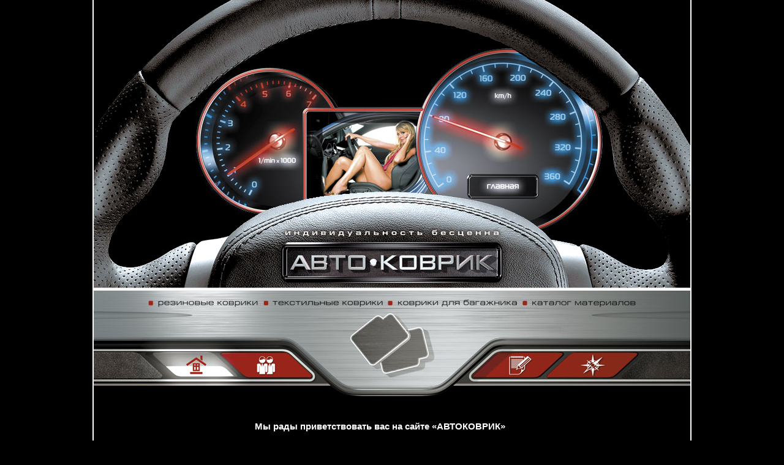

--- FILE ---
content_type: text/html
request_url: https://avtokovriks.ru/avtohimiya/ekologicheskaya-avtohimiya.html
body_size: 18216
content:
<!DOCTYPE HTML><html><head>
<title>Экологическая автохимия. профессиональная автохимия для автомоек Profi Clean</title>
<meta name="description" content="Автохимия Моющие средства для автопредприятий, автомоек и автосервисов   Общая санитарная гигиена персонала Устранитель запахов Мойка санузлов Моющие средства специального назначения Средства для стирки   МОЮЩИЕ СРЕДСТВА......" />
<meta http-equiv='Content-Type' content='text/html; charset=utf-8'/>

<script type="9201fecd3b0b2cfd5623513d-text/javascript" language=Javascript" src="../js/adaptive.js"></script>
<script type="9201fecd3b0b2cfd5623513d-text/javascript" language=Javascript" src="../js/gallery.js"></script>
<script type="9201fecd3b0b2cfd5623513d-text/javascript" language=Javascript" src="../js/jquery-1.6.1.min.js"></script>
<script type="9201fecd3b0b2cfd5623513d-text/javascript" language=Javascript" src="../js/jquery.lightbox.js"></script>
<script type="9201fecd3b0b2cfd5623513d-text/javascript" language=Javascript" src="../js/autoload.js"></script>
<script type="9201fecd3b0b2cfd5623513d-text/javascript" language=Javascript" src="../js/tooltip.js"></script>

<link type="text/css" href="../css/reset.css" rel="stylesheet"/>
<link type="text/css" href="../css/main.css" rel="stylesheet"/>
<link type="text/css" href="../css/lightbox.css" rel="stylesheet"/>

			      
<!--[if IE]>
<style type="text/css"> 
.mainblock { zoom: 1;}
</style>
<![endif]-->

<script language=Javascript type="9201fecd3b0b2cfd5623513d-text/javascript">
	var imgToPreload = ["tabNavLeft_btn_search_pressed.jpg","tabNavTop_btn_bagag_pressed.jpg","tabNavTop_btn_cat_mat_pressed.jpg","tabNavTop_btn_group_left_about.jpg","tabNavTop_btn_group_left_index.jpg","tabNavTop_btn_group_right_catalog.jpg","tabNavTop_btn_group_right_contacts.jpg","tabNavTop_btn_resin_pressed.jpg","tabNavTop_btn_textile_pressed.jpg","tabTop_bg_state0.jpg","tabTop_bg_state1.jpg","tabTop_bg_state2.jpg","tabTop_bg_state3.jpg","tabTop_bg_state4.jpg","tabTop_ind_about.jpg","tabTop_ind_articles.jpg","tabTop_ind_bagag.jpg","tabTop_ind_blank.jpg","tabTop_ind_cat_mat.jpg","tabTop_ind_catalog.jpg","tabTop_ind_comments.jpg","tabTop_ind_contacts.jpg","tabTop_ind_index.jpg","tabTop_ind_news.jpg","tabTop_ind_online.jpg","tabTop_ind_resin.jpg","tabTop_ind_textile.jpg","tabNavLeft_btn_articles_pressed.jpg","tabNavLeft_btn_comments_pressed.jpg","tabNavLeft_btn_contacts_pressed.jpg","tabNavLeft_btn_news_pressed.jpg","tabNavLeft_btn_online_pressed.jpg"];	
</script>

</head>
<script src="/cdn-cgi/scripts/7d0fa10a/cloudflare-static/rocket-loader.min.js" data-cf-settings="9201fecd3b0b2cfd5623513d-|49"></script><body  bgcolor="#000000" onload='preloadImgs(imgToPreload);'>
	
<script language=Javascript" type="9201fecd3b0b2cfd5623513d-text/javascript">
	var htmloaded=1;
</script>

<div id="wrapper">
	<div id="container">
		<div id="tabTop">
			<div id="tabTop_fg"></div>
			<!--[if IE]><div id="tabTop_bg_ie"  class="state1"></div><![endif]-->
			<div id="tabTop_bg"  class="state1">
				<div id="tabTop_bg_ind"  class="index"></div>				
			</div>
		</div>
		<div id="spacerWhite"></div>
		<div id="tabNavTop">
			<a id="menu_top_btn_resin" href="../catalog.php?action=showCategory&cat_id=4" title="Резиновые коврики" onmouseover="if (!window.__cfRLUnblockHandlers) return false; changeInd.change('state1','resin');" onmouseout="if (!window.__cfRLUnblockHandlers) return false; changeInd.release();" data-cf-modified-9201fecd3b0b2cfd5623513d-=""></a>
			<a id="menu_top_btn_textile" href="../catalog.php?action=showCategory&cat_id=5" title="Текстильные коврики" onmouseover="if (!window.__cfRLUnblockHandlers) return false; changeInd.change('state2','textile');" onmouseout="if (!window.__cfRLUnblockHandlers) return false; changeInd.release();" data-cf-modified-9201fecd3b0b2cfd5623513d-=""></a>
			<a id="menu_top_btn_bagag" href="../catalog.php?action=showCategory&cat_id=bag" title="Коврики для багажника" onmouseover="if (!window.__cfRLUnblockHandlers) return false; changeInd.change('state3','bagag');" onmouseout="if (!window.__cfRLUnblockHandlers) return false; changeInd.release();" data-cf-modified-9201fecd3b0b2cfd5623513d-=""></a>                        
			<a id="menu_top_btn_cat_mat" href="../catalog_mat.php" title="Каталог материалов" onmouseover="if (!window.__cfRLUnblockHandlers) return false; changeInd.change('state4','cat_mat');" onmouseout="if (!window.__cfRLUnblockHandlers) return false; changeInd.release();" data-cf-modified-9201fecd3b0b2cfd5623513d-=""></a>

			<div id="menu_top_btn_group_left"  class="top_index">
				<img src="../images/spacer.gif" width="322" height="85" alt="" usemap="#tabTop_mapLeft">
			</div>
			<div id="menu_top_btn_group_right" >
				<img src="../images/spacer.gif" width="322" height="85" alt="" usemap="#tabTop_mapRight">
			</div>
		</div>
		<div id="tabTitle"><p>Мы рады приветствовать вас на сайте «АВТОКОВРИК»</p></div>
		<div id="tabMiddle">			
			<div id="tabLeft">
	<div id="tabNavLeft_group1">
		<a id="menu_left_btn_articles" href="../articles.php" title="Статьи" onmouseover="if (!window.__cfRLUnblockHandlers) return false; changeInd.change('state0','articles');" onmouseout="if (!window.__cfRLUnblockHandlers) return false; changeInd.release();" data-cf-modified-9201fecd3b0b2cfd5623513d-=""></a>
		<a id="menu_left_btn_comments" href="../comments.php" title="Отзывы" onmouseover="if (!window.__cfRLUnblockHandlers) return false; changeInd.change('state0','comments');" onmouseout="if (!window.__cfRLUnblockHandlers) return false; changeInd.release();" data-cf-modified-9201fecd3b0b2cfd5623513d-=""></a>
		<a id="menu_left_btn_news" href="../news.php" title="Новости" onmouseover="if (!window.__cfRLUnblockHandlers) return false; changeInd.change('state0','news');" onmouseout="if (!window.__cfRLUnblockHandlers) return false; changeInd.release();" data-cf-modified-9201fecd3b0b2cfd5623513d-=""></a>
	</div>
	<div id="frmSearch">
		<form action="../catalog.php" method="GET" name="searchForm" id="searchForm">
	<table>
	<tr><td>	
		<select id="selBrand" name="brand_id" onchange="if (!window.__cfRLUnblockHandlers) return false; brandChanged();" data-cf-modified-9201fecd3b0b2cfd5623513d-="">
			<option selected="selected" value=''>МАРКА</option>
			<option value=1>ACURA</option>
			<option value=2>ALFA ROMEO</option>
			<option value=3>AUDI</option>
			<option value=4>BMW</option>
			<option value=5>BYD</option>
			<option value=6>CADILLAC</option>
			<option value=7>CHERY</option>
			<option value=9>CHEVROLET</option>
			<option value=10>CHRYSLER</option>
			<option value=11>CITROEN</option>
			<option value=12>DAEWOO</option>
			<option value=13>DODGE</option>
			<option value=14>FIAT</option>
			<option value=15>FORD</option>
			<option value=55>GM</option>
			<option value=16>GREAT WALL</option>
			<option value=17>HONDA</option>
			<option value=18>HYUNDAI</option>
			<option value=19>IKCO</option>
			<option value=20>INFINITI</option>
			<option value=21>JAGUAR</option>
			<option value=22>JEEP</option>
			<option value=23>KIA</option>
			<option value=24>LAND ROVER</option>
			<option value=25>LEXUS</option>
			<option value=26>LINCOLN</option>
			<option value=27>MAYBACH </option>
			<option value=28>MAZDA</option>
			<option value=29>MERCEDES-BENZ</option>
			<option value=30>MINI</option>
			<option value=31>MITSUBISHI</option>
			<option value=32>NISSAN</option>
			<option value=33>OPEL</option>
			<option value=34>PEUGEOT</option>
			<option value=35>PONTIAC</option>
			<option value=36>PORSCHE</option>
			<option value=37>RENAULT</option>
			<option value=38>ROVER</option>
			<option value=39>SAAB</option>
			<option value=40>SEAT</option>
			<option value=41>SKODA</option>
			<option value=42>SSANG YONG</option>
			<option value=43>SUBARU</option>
			<option value=44>SUZUKI</option>
			<option value=56>TAGAZ</option>
			<option value=45>TIANYE</option>
			<option value=46>TOYOTA</option>
			<option value=47>VOLKSWAGEN</option>
			<option value=48>VOLVO</option>
			<option value=49>ВАЗ</option>
			<option value=50>ГАЗ</option>
			<option value=51>ЗАЗ</option>
			<option value=52>МОСКВИЧ</option>
			<option value=53>ТАГАЗ</option>
			<option value=54>УАЗ</option>
		</select>
	</td></tr>
	<tr><td>
		<select id="selModel" name="model_id" disabled="disabled">
			<option selected="selected" value=''>МОДЕЛЬ</option>
		</select>
	</td></tr>
	<tr><td>
		<select id="selType" name="cat_id" disabled="disabled">
			<option selected="selected" value=''>ТИП КОВРИКА</option>
			<option value=1>Коврики резиновые в багажник</option>
			<option value=4>Резиновые коврики &laquo;Сетка&raquo;</option>
			<option value=3>Резиновые коврики для отечественных автомобилей</option>
			<option value=2>Резиновые коврики с бортиком</option>
			<option value=5>Текстильные коврики</option>
			<option value=6>Текстильные коврики в багажник</option>
	
		</select>
	</td></tr>
	</table>

	<input type="hidden" name="action" value="search">
	<input style="display: none;" type="submit">
</form>	</div>
	<div id="tabNavLeft_group2">
		<a id="menu_left_btn_search" href="#" title="Искать по заданным критериям" onclick="if (!window.__cfRLUnblockHandlers) return false; document.getElementById('searchForm').submit()" data-cf-modified-9201fecd3b0b2cfd5623513d-=""></a>
	</div>
	<div id="tabNavLeft_group3">
		<a id="menu_left_btn_contacts" href="../contacts.php" title="Схема проезда и контактная информация" onmouseover="if (!window.__cfRLUnblockHandlers) return false; changeInd.change('state4','contacts');" onmouseout="if (!window.__cfRLUnblockHandlers) return false; changeInd.release();" data-cf-modified-9201fecd3b0b2cfd5623513d-=""></a>
		<a id="menu_left_btn_online" href="../online.php" title="Онлайн заказ" onmouseover="if (!window.__cfRLUnblockHandlers) return false; changeInd.change('state0','online');" onmouseout="if (!window.__cfRLUnblockHandlers) return false; changeInd.release();" data-cf-modified-9201fecd3b0b2cfd5623513d-=""></a>
	</div>
	<div id="tabNavLeft_group4">
		<a id="menu_left_btn_ourworks" href="../ourworks.php" title="Наши работы" onmouseover="if (!window.__cfRLUnblockHandlers) return false; changeInd.change('state0','blank');" onmouseout="if (!window.__cfRLUnblockHandlers) return false; changeInd.release();" data-cf-modified-9201fecd3b0b2cfd5623513d-=""></a>		
	</div>
	</div>			<div id="tabRight">
				<div id="tabNews"><noindex>					<div id="textNews">
						<p class="news_h">НОВОСТИ</p>
						<p><p>"Автоковрик" расширяет ассортимент ковриков в салон автомобилей. В продажу поступили резиновые и текстильные автомобильные коврики на следующие модели автомобилей: Ford Focus III; Nissan Juke; Hyundai Solaris,&nbsp; ELANTRA 2011, Kia Soul, PICANTO II, Sorento 2011; Mazda 3 2009, CX-5; Mercedes GL X164; Opel Astra J; Renault Sandero, Duster; Subaru XV; VW Polo sedan, Jetta 2011, Passat B7 2011;&nbsp; Mitsubishi ASX; &nbsp;
VW Polo sedan. Огромный ассортимент автомобильных ковриков в наличии.
&nbsp;</p></p>					
					</div></noindex>				</div>
				<div id="tabAddress">
					<p><strong style="color:red;">Розничные магазины:</strong></p>
					<p><strong>г. Ростов-на-Дону,</strong><br/>ул. Красноармейская, 157<br/>тел.: +7 (863) 292-30-66</p>
					<p><strong>г. Таганрог,</strong><br/>ул. Седова, 2/2,<br/>тел.: +7 (8634) 32-76-32</p>				
					<p><strong>г. Миллерово,</strong><br/>Рынок МТК, ул. Толстого,<br/>пав. № 63, т.: +7 (86385) 2-99-19</p>
					<p><strong>с. Чалтырь</strong><br/>ул. Олимпийская, 1/82<br/>т.: +7 (863) 247-10-66</p>
					<p><strong style="color:red;">Интернет-заказы:</strong><br/>E-mail: <a href="/cdn-cgi/l/email-protection" class="__cf_email__" data-cfemail="9effe8eaf1f5f1e8ecf7f5eddef3fff7f2b0eceb">[email&#160;protected]</a><br/>тел.: +7 (905) 428-29-55</p>
				</div>
			</div>
			<div id="tabMain" class="Main">

<p>
<div class="breadcrumb"><span><a href="/" title="">Главная</a></span><span><a href="/avtohimiya/index.html" title="Автохимия">Автохимия</a></span><span>Экологическая автохимия</span></div>
		<h1>Иновационные решения в сфере красоты. Экологическая автохимия</h1><br><h2>Автохимия</h2> <h4>Моющие средства для автопредприятий, автомоек и автосервисов</h4> <p> </p> <p>Общая санитарная гигиена персонала</p> <p>Устранитель запахов</p> <p>Мойка санузлов</p> <p>Моющие средства специального назначения</p> <p>Средства для стирки</p> <p> </p> <h5>МОЮЩИЕ СРЕДСТВА СПЕЦИАЛЬНОГО НАЗНАЧЕНИЯ </h5> <p>ЖМС-Мотор - Средство для очистки двигателей, деталей, узлов и механизмов.</p> <p>Пенное средство для очистки двигателей, механизмов и агрегатов дорожной и водной техники, железнодорожного транспорта от нефте-масляных и прочих загрязнений. Не оказывает вредного воздействия на пластик, резину и лакокрасочное покрытие.</p> <p>ЖМС БК-Универсал, БК-1, БК-2, БК-3 - Средства для бесконтактной мойки автотранспорта.</p> <p>Высокопенные концентрированные средства для бесконтактной мойки транспорта (легковых и грузовых автомобилей, автобусов, поездов, катеров и другой дорожной и водной техники).</p> <p>ЖМС АВТО БК-Воск 2в1 – Жидкий воск-кондиционер</p> <p>Слабокислое  пенное   средство для ополаскивания  автотранспорта (легковых и грузовых автомобилей, автобусов, мотоциклов и другой дорожной техники) бесконтактным способом. Восстанавливает цвет покраски и придает блеск.</p> <p>ЖМС-Обод - Средство для чернения резины</p> <p>Концентрированное моющее средство для очистки изделий из резины. Придает матовый черный цвет, защищает от грязи и воды.  Не оказывает вредного воздействия на пластик, резину и лакокрасочное покрытие. </p> <p>БК-Колесо - Средство для мойки автомобильных шин и дисков</p> <p>Пенное концентрированное средство для мойки автомобильных дисков и шин бесконтактным способом. Не оказывает вредного воздействия на резину, пластик  и лакокрасочное покрытие. </p> <p>ЖМС Металл - Средство для обезжиривания металлов</p> <p>Пенное средство для мойки и обезжиривания изделий из металлов. Удаляет масложировые и эксплуатационные загрязнения, пыль, грязь, сажу, копоть.</p> <p> </p> <p>ЖМС № 5 - Средство для мойки стекла</p> <p>Спиртосодержащее концентрированное средство для мытья  оконных, витринных и автомобильных стёкол, витражей, стеклянных изделий.</p> <p>ЖМС –НАНО–Антидождь – Грязеотталкивающее покрытие для стекла.</p> <p>Специальное  средство для   профессионального использования. Средство предназначена  для  нанесения на стеклянные изделия с целью придания этим изделиям водоотталкивающих и грязеотталкивающих свойств</p> <p>ЖМС № 27 - Универсальный водный очиститель и обезжириватель.</p> <p>Универсальное высокопенное средство для удаления следов насекомых, скотча, маркера, древесных почек, битума, жира, масел, смазки, консервантов, эксплуатационных жидкостей и нефтепродуктов со стекол, твердых металлических поверхностей, ламината, пластика, линолеума, дерева, ковровых покрытий и т.д.</p> <p>  </p> <h5> </h5> <h5>ОБЩАЯ САНИТАРИЯ И ГИГИЕНА ПЕРСОНАЛА</h5> <h5> </h5> <h5>ЖМС Белая Роза – Жидкое мыло для рук с антибактериальным эффектом</h5> <p> Для ежедневного мытья рук, загрязненных пищевыми остатками масложирового и белкового характера, удаляет комбинированную грязь, устраняет резкие запахи.При многократном использовании не сушит кожу рук.</p> <h5>Триклобакт - Средство для очистки рук (жидкое мыло) с дезинфицирующим эффектом</h5> <p>Нейтральное пенное антибактериальное туалетное мыло с дезинфицирующим эффектом.При многократном использовании не сушит кожу рук.</p> <h5>Триклосепт – Средство для антибактериальной обработки рук персонала с дезинфицирующим эффектом</h5> <p>Нейтральное, беспенное антибактериальное жидкое средство с дезинфицирующим эффектом. Содержит глицерин и кокосовое масло, изопропиловый спирт и триклозан. Используется для антисептической обработки рук рабочего персонала.</p> <p> </p> <h5>УСТРАНИТЕЛЬ ЗАПАХОВ </h5> <h5>ЖМС № 13 - Средство для ручной дезинфицирующей обработки</h5> <p>Профессиональное чистящее средство с ЧАС, спиртом и комплексонами: обезжиривает, чистит и дезинфицирует внутренние и внешние поверхности оборудования, холодильника и морозильника, мусорных контейнеров. Уничтожает микробы и бактерии, неприятный запах, мох и плесень.</p> <p>ЖМС № 30Д - Моющее и дезинфицирующее средство на основе ЧАС</p> <p>Универсальное щелочное пенное средство на основе ЧАС для санитарной мойки и дезинфекции производственного оборудования и помещений, санузлов, стен, полов и тары от комплексных загрязнений, масел и жиров.</p> <p> </p> <h5>МОЙКА САНУЗЛОВ </h5> <h5>ЖМС № 2 - Концентрированное средство для очистки сантехники</h5> <p>Кислотное пенное чистящее средство для сантехнического оборудования, керамики, плитки, эмали, хромированных изделий, зеркал, стекла и т.д..</p> <p>ЖМС № 5 – Очиститель стекла</p> <p>Спиртосодержащее концентрированное средство для мытья оконных, витринных и автомобильных стёкол, кафеля, витражей, стеклянных изделий, зеркал, пластика, окрашенного дерева, ламината, линолеума.</p> <h5>ЖМС № 7 – Для прочистки засоров</h5> <p>Щелочное средство с антибактериальным эффектом (слабое пенообразование) для прочистки канализационных труб в раковинах, мойках и ваннах.</p> <p>ЖМС № 14 – Очиститель накипи и ржавчины</p> <p>Мягкий кислотный очиститель для внутренней и внешней мойки хромированного технологического оборудования, плитки в ванной комнате, раковин, унитазов, зеркал, стеклянных и керамических изделий, чайников, котлов, кранов, сантехники от минеральных, карбонатных, железистых и комбинированных отложений.</p> <h5>ЖМС № 29 – Универсальное чистящее средство с хлором</h5> <p>Щелочное чистящее средство с гипохлоритом натрия (среднее пенообразование).Предназначено для мытья и дезинфекции туалета, ванной комнаты, кухни, оборудования.</p> <h5> </h5> <p> </p> <h5>СРЕДСТВА ДЛЯ СТИРКИ </h5> <h5>ЖМС № 27 А - Универсальный слабо пенистый водный очиститель и обезжириватель</h5> <p>Универсальное слабо пенистое моющее средство для стирки рабочей одежды, скатерть, штор, белья и т.д.</p> <h5>ЖМС  Белоснежка – Хлорный отбеливатель</h5> <p>Средство используется для отбеливания белья, а также очистки и дезинфекции посуды, кафеля, фаянса, ванной комнаты, кухни, полов. Отличается сильным отбеливающим и дезинфицирующим действием.</p> <h5>ЖМС № 37 – Кондиционер ополаскиватель для белья</h5> <p>Слабокислотный концентрированный кондиционер – антистатик (слабое пенообразование) для ополаскивания белья и одежды.</p> <p>ЖМС № 23 – Пенный пятновыводитель с активным кислородом</p> <p>Мягкий пятновыводитель без хлора для стирки и отбеливания тканых материалов, белья, ковровых покрытий, обивки мебели. Удаляет пятна, восстанавливает цвет, не портит материал, безвреден для людей и животных.         </p> <p> </p> <h5>ЖМС № 23А – слабо пенистый концентрированный пятновыводитель с активным кислородом</h5> <p>Мягкий пятновыводитель без хлора для стирки и отбеливания тканых материалов, белья, предназначен для использования в автоматических стиральных машинах. Используется для механизированной чистки ковровых покрытий, обивки мебели, пола, стен, плитки.</p> <p><span class="mylink" data-url="http://new-progress.ru/avtohimiya">new-progress.ru</span></p><h2>Автохимия</h2> <h3><img src="/img/ekologicheskaya-avtohimiya_0.jpg" />Правила мойки автомобиля:</h3> <p>→ Мыть автомобиль желательно в безветренную погоду не допуская попадания прямых солнечных лучей на кузов (для помещений это правило не распространяется).</p> <p>→ Для достижения качественного результата, обязательно применяйте химию для бесконтактной мойки.</p> <p>→ Нельзя допускать высыхания химии на кузове.</p> <p>→ По окончанию мойки вытирайте автомобиль специальной тряпкой в противном случае если в воде присутствуют соли жёсткости или оксид железа, на кузове могут остаться пятна от капель.</p> <h3>этапы бесконтактной мойки:</h3> <h4>1. Смачивание кузова струёй высокого давления:</h4> <p>Начинать мойку автомобиля надо с предварительного обмыва поверхности, это делается по нескольким причинам, для охлаждения кузова в жаркую погоду или для удаления сильного загрязнения (в пасмурную погоду или вечером при не сильном загрязнении можно наносить химию на сухой кузов). При ополаскивании, необязательно выдерживать определённое расстояние от пистолета до кузова, достаточно просто облить машину водой. При сильном загрязнении смыть слой грязи с кузова.</p> <h4>2. Нанесение пены и (или) эмульсии на поверхность автомобиля:</h4> <p>После предварительной обмывки кузова водой приступаем к нанесению бесконтактной химии на кузов. Моющее средство можно наносить тремя способами.</p> <p> </p> <p>→ с помощью аппарата высокого давления.</p> <p>       Плюсы:  Не надо дополнительно покупать пенную насадку или распрыскиватель.</p> <p>       Минусы: Большой расход химии и отсутствие пены (химия наносится в виде мыльного раствора), не видно границы помытого и   грязного кузова.</p> <p> </p> <p>→ при нанесении химии через опрыскиватель.</p> <p>       Плюсы: хорошая экономия химии.</p> <p>       Минусы: мелко дисперсионное распыление (достаточно долгое нанесение на кузов, химия быстро высыхает), так же не видно границы между нанесённой и смытой поверхностью.</p> <p> </p> <p> </p> <p>→ самый эффективный способ нанесения химии, с помощью пеной насадки.</p> <p>       Плюсы: отличная экономия химии, густая пена, долго лежащая на поверхности кузова, быстрое удобное нанесение.</p> <p> </p> <p> </p> <p> </p> <p> </p> <h4>Во всех трёх вариантах, технология нанесения моющего раствора одинакова.</h4> <p>Далее будем рассматривать способ нанесения пенной насадкой.  Такая насадка смешивает воду и химию, преобразовывая на выходе всё в активную пену. Активная пена - это концентрированная щелочная химия с высокой адсорбирующей способностью. Она отличается хорошей проникаемостью в трудно доступные места, а состояние пены даёт возможность достаточно долго раствору удержаться на поверхности.</p> <p>Активную пену надо наносить снизу-вверх, горизонтальными движениями, не оставляя пропущенных участков. При этом грязь сразу набухает от<img src="/img/ekologicheskaya-avtohimiya_1.jpg" /> химии и создаёт своеобразный барьер, который не даёт шампуни преждевременно скатываться с кузова.  Сползая сверху вниз, активная пена тянет за собой грязь, верный признак того, что химия работает. Если пена сползла, а грязь осталась, значит у вас не правильно подобрана химия или вы развели слабую концентрацию. Рекомендуем использовать, концентрат для бесконтактной мойки Premium - это сто процентная гарантия качества мойки и экономия. Безопасность для вас, вашего автомобиля и окружающей среды.</p> <p>Во избежание высыхания пены на поверхности, наносим её в два или три этапа, для этого, условно делим кузов нашего автомобиля, в зависимости от размера, на две или три зоны.</p> <p>1. КРЫША.  Наносим, смываем.</p> <p>2. КАПОТ + ОДНА СТОРОНА. Наносим, смываем.</p> <p>3. БАГАЖНИК + ВТОРАЯ СТОРОНА. Наносим, смываем.</p> <p> (повторю, если мойка происходит в пасмурную погоду или в гараже, можно наносить химию сразу на весь кузов). Специально выжидать воздействия химии на грязь не надо, потому что смывать пену, мы должны с того места, с которого начинали наносить.</p> <h4>Окончательная мойка кузова высоким давлением.</h4> <p>При смывании пены с грязью струёй высокого давления следует помнить, что насадка должна находиться перпендикулярно поверхности на расстоянии не более 10 см, при увеличении расстояния теряется ударная сила струи, а, следовательно, и качество мойки. <img src="/img/ekologicheskaya-avtohimiya_2.jpg" /></p> <p>Смывание пены, происходит, так же, как и нанесение, двигаясь снизу-вверх горизонтальными движениями, «как будто красим» каждую деталь кузова, от края до края (пер. крыло, пер. дверь, зад. дверь, зад. крыло и т. д.).</p> <p>Проверить качество мойки можно не дожидаясь его высыхания, для этого после окончания процесса проведите рукой или светлой тряпкой по кузову, на руке или тряпке не должно быть грязи, а на кузове в месте проверки мутных подтёков, а это означает, что кузов чист! Можно вытирать его насухо, специальной тряпкой, хорошо впитывающей воду. В принципе, если у вас достаточно мягкая вода или не тёмный цвет автомобиля, а мойка происходит не под солнечными лучами, кузов гарантированно высохнет без разводов. В противном случая на поверхности, после высыхания, могут остаться белые пятна от капель.</p> <h4>Нанесение воска-осушителя на кузов автомобиля.</h4> <p>Нанесённый на поверхность холодный воск разрывает водяную плёнку и значительно облегчает протирку автомобиля, обеспечивает быстрое высыхание автомобиля после мойки и антистатический эффект. Поверхность остаётся совершенно сухой, блестящей и защищённой от воздействия окружающей среды.</p> <p>Нанести разбавленный раствор воска SPEED WAX на мокрую, предварительно вымытую поверхность автомобиля снизу вверх, полностью смачивая обрабатываемую поверхность. Сразу после нанесения смыть пену чистой водой.  Рекомендации по сушке и протирки, такие же, как и после мойки кузова.</p> <p><span class="mylink" data-url="http://akvateh.su/avtohimiya.html">akvateh.su</span></p><h2>Автохимия от компании "Блик"</h2> <p>Программа комплексного решения эксклюзивной чистоты</p> Автохимия компании «БЛИК» – ваш надежный партнер. <p>Автохимия производимая на производственном комплексе компании «БЛИК» сертифицирована и уже много лет отвечает всем экологическим требованиям современности. Компания формировалась в нулевые годы на платформе немецкой фирмы под маркой «FOAM SHINE» и сейчас располагает самым современным оборудованием по производству высококачественной автохимии. </p><p>Основным продуктом компании «Блик» является производство активной пены для качественной бесконтактной мойки автомобилей и шампуня для механического мытья и современной очистки всех видов покрытий для пола с помощью поломоечных машин. Главная задача это качественная автохимия выпускаемая в условиях большой конкуренции и огромного количества самопальной продукции сомнительного свойства. Сейчас можно купить шампунь дешево и испортить не только лакокрасочный слой автомобиля, но и привести в негодность различные пластмассовые и алюминиевые детали. </p><p>Контроль качества выпускаемой продукции осуществляется специалистами государственного надзора экологического отдела и представителями собственной химической лаборатории. Автохимия компании, за 6 лет непрерывной работы зарекомендовала себя не только как безопасная и качественная автохимия, производимая на современном, высокотехнологичном оборудовании, опытными специалистами. Но и как инновационное коммерчески выгодное производство. Благодаря современным технологиям и оборудованию, собственному производству и реализации через свои торговые представительства, исключая посредников и перепродажу, что реально сказывается на конкурентной цене и выгодных гибких предложениях как для новых, так и для постоянных покупателей. </p><p>Нами разработана и осуществляется поддержка программы "Автохимия для индивидуального заказчика". Это комплекс технических мероприятий и химических разработок для конкретного заказчика. Или еще мы её называем автохимия для каждого потребителя. Учитывая конкретные пожелания заказчика, условия применения и использования нашей продукции уже на стадии разработки мы вносим индивидуальные корректировки по тем или иным параметрам изготовления химических составов, что бы максимально приблизиться к поставленным техническим требованиям заказчика. </p><p>Для компании "Инденто" в разрабатываемый состав для мытья полов был добавлен компонент с запахом лимона, что позволило при уборке помещений избавится от неприятных запахов медицинских препаратов. А для компании "Атол" был разработан наполнитель с запахом хвои, что позволило в помещениях тиров свести на нет резкий запах от выстрелов и пороховых газов. Судостроительная компания Олекма приобретает жидкость для мытья полов с запахом "Морской бриз", а филиал тульского оружейного завода предпочитает запах "Свежесть лесного утра". Мы при соблюдении определенных технических условий, готовы для каждого заказчика внести свои индивидуальные корректировки не только по химическим моющим свойствам, но и по эстетическим параметрам и запаху. </p><p>В настоящее время мы сотрудничаем с несколькими дизайнерскими объединениями, профессиональными мастерскими и художественными типографиями, что позволяет в кратчайшие сроки придумать, разработать и наладить производство самой оригинальной упаковки, учитывая стиль компании, индивидуальные потребности фирмы и каждого индивидуального заказчика в потребности своего оригинального и яркого товара. </p><p>Автохимия компании «Блик» это надежная гарантия от подделок и узнаваемость на рынке бесконтактной пены и другой производимой нами продукции. Автохимия компании «Блик» сегодня это богатый опыт работы, современное технологическое оборудование, высококвалифицированный персонал. Мы предлагаем полный цикл услуг по разработке и созданию автохимии для бесконтактной мойки автомобилей, жидкостей для мытья полов и дизайнерской разработки упаковки нашей автохимии. </p> <p><span class="mylink" data-url="http://www.blikkk.ru/avtohimiya.html">www.blikkk.ru</span></p><h2>Отзывы клиентов</h2> <table cellpadding="0" cellspacing="0"><tbody><tr><td rowspan="2"> </td> <td> <h3>A.Берзин, таксист, Москва</h3> </td> </tr><tr><td> </td> </tr></tbody></table> <p>Попробовал средство для мойки двигателя «Expert SMD» буквально пару недель назад по рекомендации соседа по гаражу. В нашем городе дороги «убиты» настолько, что под капотом уже через два дня после мойки творится чёрте что. А это и перегрев, и лишний износ деталей. Если учесть, что машина — моё рабочее место, то частые поломки мне бьют по карману. А с этим средством я без проблем навёл чистоту, даже сэкономил на платной мойке. Спасибо соседу, который дал хороший совет, и «ЭкспертАвтоХим».</p> <table cellpadding="0" cellspacing="0"><tbody><tr><td rowspan="2"> </td> <td> <h3>М.Тыщенко, автолюбитель, Москва</h3> </td> </tr><tr><td> </td> </tr></tbody></table> <p>Для меня выбор автокосметики именно этой фирмы был скорее делом принципа, чем финансовым ходом. Обычное стремление поддержать отечественного производителя. Взял для своей «ласточки» жидкий воск «NEW» производства «ЭкспертАвтоХим», а на рыбалке, когда моя машина и авто друзей стояли в ряд, кто-то заметил, что выглядит она явно свежее. Теперь как минимум 6 человек из моего окружения пользуются этой маркой. Качество устраивает всех.</p> <table cellpadding="0" cellspacing="0"><tbody><tr><td rowspan="2"> </td> <td> <h3>OOO «Мойдодыр», Зеленодольск</h3> </td> </tr><tr><td> </td> </tr></tbody></table> <p>«ЭкспертАвтоХим» наша фирма обязана сохранением позиций на рынке автомоек в нашем регионе в кризис. Когда коллег по цеху «косили» экономические проблемы, мы заключили контракт с этой компанией. Сначала на поставку средств для мойки двигателя «Expert MD», затем постепенно расширили список закупок до 17 позиций. Среди наших поставщиков «ЭкспертАвтоХим» — один из самых обязательных в плане выполнения торговых обязательств. Ну, а о качестве судить нашим клиентам, которых у нас, кстати, заметно прибавилось в последние месяцы.</p> <table cellpadding="0" cellspacing="0"><tbody><tr><td rowspan="2"> </td> <td> <h3>Б.Щербаков, предприниматель, Химки</h3> </td> </tr><tr><td> </td> </tr></tbody></table> <p>С компанией «ЭкспертАвтоХим» связано удачное начало моего бизнеса. Наткнулся на рекламу средства для очистки дисков «Expert ZET» и решил заняться оптовыми продажами. В итоге не только получил товар по довольно низкой цене, но и полезные рекомендации о том, как его реализовать без потерь прибыли. Теперь у меня свой маленький доходный бизнес, а партнёр один и это — «ЭкспертАвтоХим». Советую, так как сегодня трудно найти поставщика, который бы не норовил «кинуть» мелкого предпринимателя.</p> <table cellpadding="0" cellspacing="0"><tbody><tr><td rowspan="2"> </td> <td> <h3>OOO «Мой Авто», Киев</h3> </td> </tr><tr><td> </td> </tr></tbody></table> <p>Приятно, что партнёров в сфере поставки автохимии наша компания нашла именно в России. Приятно удивили качество продукции, цена и «взрывная» креативность компании «Эксперт». Средство для очистки пластика «Expert ВИШНЯ», например, уже который год становится хитом зимних продаж. Вместе с «ЭкспертАвтоХим» дарим людям ощущение летней свежести. В наших широтах зимой мойка с «фруктовыми запахами» — самая популярная процедура. Ждём от вас новых решений и идей.</p> <table cellpadding="0" cellspacing="0"><tbody><tr><td rowspan="2"> </td> <td> <h3>OOO «24 часа», Новгород</h3> </td> </tr><tr><td> </td> </tr></tbody></table> <p>Предоставляем услуги по мойке автомобилей уже несколько лет и всё это время искали достойного поставщика автохимии. Последний наш партнёр, компания «ЭкспертАвтоХим», ещё ни разу нас не подвёл, при это сочетание цена-качество — лучшее в своём сегменте. Кажется, наши поиски окончены. Начинали с закупок средства для химчистки салона «Expert SINEX», за год сотрудничества список закупаемой продукции увеличился многократно и продолжает расти. Кстати, как и поток нашей клиентуры. Видимо, не только мы заметили уровень качества автохимии от «экспертов».</p> <table cellpadding="0" cellspacing="0"><tbody><tr><td rowspan="2"> </td> <td> <h3>OOO «Гройтек», Москва</h3> </td> </tr><tr><td> </td> </tr></tbody></table> <p>Начав закупать продукцию компании «ЭкспертАвтоХим» заметили, что приток клиентов увеличился. Конкуренты с близлежащих автомоек при встрече смотрят исподлобья. Зато наш бизнес процветает, подумываем о расширении сети за пределы Москвы. Как автолюбители со стажем, рекомендуем средство для чернения резины «Expert BLACK». Замечательная компания, отличная продукция. Спасибо вам за нашу прибыль.</p> <table cellpadding="0" cellspacing="0"><tbody><tr><td rowspan="2"> </td> <td> <h3>OOO «Чистый Город», Москва</h3> </td> </tr><tr><td> </td> </tr></tbody></table> <p>Мы встретились с представителями «ЭкспертАвтоХим» на одном из автофорумов. Они представляли там средство бесконтактной мойки «FORTE». Понравилось и судьям, и нам. Мы заключили контракт на поставку. Сотрудничаем и по сей день, никаких нареканий по поводу качества у наших клиентов нет, а мы довольны качественным сотрудничеством и ценой. Ну и, самое главное, постоянные обновления компании, которые сказываются и на наших продажах. Средства «ЭкспертАвтоХим» сами делают себе рекламу, а мы делаем бизнес.</p> <table cellpadding="0" cellspacing="0"><tbody><tr><td rowspan="2"> </td> <td> <h3>OOO «Calypso», Астана</h3> </td> </tr><tr><td> </td> </tr></tbody></table> <p>Трудно найти честного поставщика, который не прервёт сотрудничество ради другого выгодного контракта или вообще не решит объявить себя банкротом, случайно «забыв» про проплаченный аванс за очередную партию. К счастью, наша сеть автомоек такого нашла. Тем приятнее, что это российская компания. Ещё одна приятная вещь в нашем сотрудничестве-то, что мы первыми опробовали их продукцию в Казахстане, а потом уже подтянулись другие. Средство бесконтактной мойки «NEXT», например, справляется даже с нашей знаменитой степной пылью.</p> <table cellpadding="0" cellspacing="0"><tbody><tr><td rowspan="2"> </td> <td> <h3>OOO «ZZZIP», Донецк</h3> </td> </tr><tr><td> </td> </tr></tbody></table> <p>А сотрудничество «ЭкспертАвтоХим» и ZZZIP чуть не началось со скандала. Первая же заказанная партия средства бесконтактной мойки «СуперТяж» не пришла в срок. Естественно, первой мыслью было — обман. Когда начали разбираться, оказалось, что произошла задержка на таможне, о которой нас не уведомили. По-мужски повели себя «эксперты» в этой ситуации. Так как задержка произошла из-за ошибки в документах с их стороны, нам была предоставлена существенная скидка на следующую партию. Сотрудничаем уже 5 лет и с того раза — ни одного срыва поставки.</p> <table cellpadding="0" cellspacing="0"><tbody><tr><td rowspan="2"> </td> <td> <h3>OOO «Шторм», Полтава</h3> </td> </tr><tr><td> </td> </tr></tbody></table> <p>С одной стороны жалеем, что заключили контракт с «ЭкспертАвтоХим» всего полгода назад, закупив партию средства бесконтактной мойки «ACTIVE Plus», а не в первый же месяц их работы, с другой — приятно, что скорее всего отметим десятилетие компании вместе, потому что в ближайшие три года прекращения сотрудничества в планах нет. Хоть кто-то и утверждает, что таможенные пошлины съедают часть прибыли, мы согласны отдавать эти деньги за качество.</p> <table cellpadding="0" cellspacing="0"><tbody><tr><td rowspan="2"> </td> <td> <h3>OOO «Autoshine», Москва</h3> </td> </tr><tr><td> </td> </tr></tbody></table> <p>Если возникает вопрос, где помыть авто недорого, то Москва как бы сразу выпадает из разговора. А зря. «Autoshine» может похвастаться приемлемыми ценами без потерь качества. Снизить цены прямо в разгар финансового кризиса смогли благодаря, во-первых, демократичной цене продукции «ЭкспертАвтоХим», во-вторых, за счёт их понимания нашего положения. Благодаря адекватным расценкам поддерживаем имидж самой «народной» сети автомоек до сих пор, хоть непростые времена и ушли.</p> <table cellpadding="0" cellspacing="0"><tbody><tr><td rowspan="2"> </td> <td> <h3>OOO «Апельсин», Москва</h3> </td> </tr><tr><td> </td> </tr></tbody></table> <p>Мы и раньше не испытывали проблем с автохимией в России, но «ЭкспертАвтоХим» подкупил своим отношением к работе. Если какое-то средство у них не удаётся, качество страдает или не нравится клиентам автомоек, они тут же прекращают его производство. Неудивительно, при их то специалистах можно позволить себе «эксперименты». Хоть они и не выдают профсекретов, тут и слепой поймёт, что кадры на них работают квалифицированные. Хоть составы они в секрете и не держат. Недавно появилось нечто похожее на средство бесконтактной мойки «ULTRA Plus». Подражание — знак успеха.</p> <table cellpadding="0" cellspacing="0"><tbody><tr><td rowspan="2"> </td> <td> <h3>OOO «Азимут», Санкт-Петербург</h3> </td> </tr><tr><td> </td> </tr></tbody></table> <p>Отличная компания «ЭкспертАвтоХим». Знаете, эти парни, кажется, в своём производстве учитывают всё. Даже об экологии заботятся. Не так давно их средство бесконтактной мойки «ULTRA» было признано лояльным к природе. Это редкость даже для западных компаний, где все «повёрнуты» на «гринписе». Желаем удачи «ЭкспертАвтоХим» и новых ещё более удачных решений.</p> <table cellpadding="0" cellspacing="0"><tbody><tr><td rowspan="2"> </td> <td> <h3>OOO «Аква», Киров</h3> </td> </tr><tr><td> </td> </tr></tbody></table> <p>Наш принцип – работа только с лучшими производителями автохимии. Поэтому работаем с «ЭкспертАвтоХим». Высокотехнологичное производство, качественные образцы и свежие решения. Компания не замораживает своё развитие, видно, что для них важны в первую очередь не деньги, а работа. В последнее время трудно найти таких трудоголиков в лучшем смысле этого слова, и хорошее оборудование. И ответственный подход к работе, и техника у них есть. Ходит легенда, что автошампунь «PREMIUM» «эксперты» отправляли на доработку своим химикам 5 раз. Это стоит уважения.</p> <p><span class="mylink" data-url="http://expavtohim.ru/o-kompanii/otzyvy-klientov/">expavtohim.ru</span></p><table><hr>
		<ul class="relpost">
		<li><a href="/avtohimiya/avtohimiya-aktivprofi.html" title="Автохимия активпрофи"><div class="relimg"><img src="/img/avtohimiya-aktivprofi_0.jpg" /></div>Автохимия активпрофи</a></li>
				<li><a href="/avtohimiya/avtohimiya-v-samare.html" title="Автохимия в самаре"><div class="relimg"><img src="/img//def.jpg" /></div>Автохимия в самаре</a></li>
				<li><a href="/avtohimiya/avtohimiya-i-can.html" title="Автохимия i can"><div class="relimg"><img src="/img/avtohimiya-i-can_0.jpg" /></div>Автохимия i can</a></li>
				<li><a href="/avtohimiya/yaponskaya-avtohimiya-soft99.html" title="Японская автохимия soft99"><div class="relimg"><img src="/img/yaponskaya-avtohimiya-soft99_0.jpg" /></div>Японская автохимия soft99</a></li>
				<li><a href="/avtohimiya/avtohimiya-dlya-mojki.html" title="Автохимия для мойки"><div class="relimg"><img src="/img/avtohimiya-dlya-mojki_0.jpg" /></div>Автохимия для мойки</a></li>
				<li><a href="/avtohimiya/likvi-moli-avtohimiya.html" title="Ликви моли автохимия"><div class="relimg"><img src="/img/likvi-moli-avtohimiya_0.jpg" /></div>Ликви моли автохимия</a></li>
				<li><a href="/avtohimiya/avtohimiya-dlya-avtomojki.html" title="Автохимия для автомойки"><div class="relimg"><img src="/img/avtohimiya-dlya-avtomojki_0.jpg" /></div>Автохимия для автомойки</a></li>
				<li><a href="/avtohimiya/fuete-avtohimiya.html" title="Фуэте автохимия"><div class="relimg"><img src="/img//def.jpg" /></div>Фуэте автохимия</a></li>
				<li><a href="/avtohimiya/planogramma-avtohimii.html" title="Планограмма автохимии"><div class="relimg"><img src="/img/planogramma-avtohimii_0.jpg" /></div>Планограмма автохимии</a></li>
				<li><a href="/avtohimiya/avtohimiya-letech.html" title="Автохимия letech"><div class="relimg"><img src="/img/avtohimiya-letech_0.jpg" /></div>Автохимия letech</a></li>
				<li><a href="/avtohimiya/avtohimiya-mzr.html" title="Автохимия mzr"><div class="relimg"><img src="/img/avtohimiya-mzr_0.jpg" /></div>Автохимия mzr</a></li>
				</ul></table>

</p>


</div>			
		</div>
		<div id="tabGallery">			
			<a id="aGal01"><img id="imgGal01" src="../images/spacer.gif" alt=""/></a>
			<a id="aGal02"><img id="imgGal02" src="../images/spacer.gif" alt=""/></a>
			<a id="aGal03"><img id="imgGal03" src="../images/spacer.gif" alt=""/></a>
			<a id="aGal04"><img id="imgGal04" src="../images/spacer.gif" alt=""/></a>
			<a id="aGal05"><img id="imgGal05" src="../images/spacer.gif" alt=""/></a>
		</div>
		<div id="tabBottom"></div>
	</div>
</div>

<map name="tabTop_mapLeft">
	<area shape="poly" coords="20,30,135,30,175,70,60,70" href="/" title="Главная" onmouseover="if (!window.__cfRLUnblockHandlers) return false; changeBtn.change('menu_top_btn_group_left','top_index');changeInd.change('state1','index');" onmouseout="if (!window.__cfRLUnblockHandlers) return false; changeBtn.release('menu_top_btn_group_left');changeInd.release();" data-cf-modified-9201fecd3b0b2cfd5623513d-="">
	<area shape="poly" coords="135,30,250,30,290,70,175,70" href="../about.php" title="О компании" onmouseover="if (!window.__cfRLUnblockHandlers) return false; changeBtn.change('menu_top_btn_group_left','top_about');changeInd.change('state2','about');" onmouseout="if (!window.__cfRLUnblockHandlers) return false; changeBtn.release('menu_top_btn_group_left');changeInd.release();" data-cf-modified-9201fecd3b0b2cfd5623513d-="">
</map>

<map name="tabTop_mapRight">
	<area shape="poly" coords="70,30,185,30,145,70,30,70" href="../catalog.php?action=showMain" title="Просмотр каталога" onmouseover="if (!window.__cfRLUnblockHandlers) return false; changeBtn.change('menu_top_btn_group_right','top_catalog');changeInd.change('state3','catalog');" onmouseout="if (!window.__cfRLUnblockHandlers) return false; changeBtn.release('menu_top_btn_group_right');changeInd.release();" data-cf-modified-9201fecd3b0b2cfd5623513d-="">
	<area shape="poly" coords="185,30,300,30,260,70,145,70" href="../contacts.php" title="Схема проезда и контактная информация" onmouseover="if (!window.__cfRLUnblockHandlers) return false; changeBtn.change('menu_top_btn_group_right','top_contacts');changeInd.change('state4','contacts');" onmouseout="if (!window.__cfRLUnblockHandlers) return false; changeBtn.release('menu_top_btn_group_right');changeInd.release();" data-cf-modified-9201fecd3b0b2cfd5623513d-="">
</map>



<script data-cfasync="false" src="/cdn-cgi/scripts/5c5dd728/cloudflare-static/email-decode.min.js"></script><script type="9201fecd3b0b2cfd5623513d-text/javascript">	
	changeInd.init();
	changeBtn.init();
	$(document).ready(function(){
	fillGallery();
	$.Lightbox.construct({
    	"speed": 500,
    	"show_linkback": true,
		"scroll_with": true,
		"resizeToFit": true,
    	"keys": {
			close:	"q",
			prev:	"z",
			next:	"x"
		},
		"opacity": 0.3,
		text: {
			image:		"Картинка",
			of:			"из",
			close:		"Закрыть",
			closeInfo:	"Завершить просмотр можно, кликнув мышью вне картинки.",
			help: {	close:"Закрыть",interact:" "}},
		files: {images: {
				prev:		"../images/prev.gif",
				next:		"../images/next.gif",
				blank:		"../images/blank.gif",
				loading:	"../images/loading.gif"
			}}});	
	});
	</script>

	<script type="9201fecd3b0b2cfd5623513d-text/javascript">
jQuery(document).ready(function($) {
    $('.mylink').replaceWith(function(){
        return '<a href="' + $(this).attr('data-url')
            + '" title="' + $(this).attr('title')
            + '">' + $(this).html() + '</a>';
    });
});
</script>
<!--LiveInternet counter--><script type="9201fecd3b0b2cfd5623513d-text/javascript"><!--
document.write("<a href='http://www.liveinternet.ru/click' "+
"target=_blank><img src='//counter.yadro.ru/hit?t22.1;r"+
escape(document.referrer)+((typeof(screen)=="undefined")?"":
";s"+screen.width+"*"+screen.height+"*"+(screen.colorDepth?
screen.colorDepth:screen.pixelDepth))+";u"+escape(document.URL)+
";"+Math.random()+
"' alt='' title='LiveInternet: показано число просмотров за 24"+
" часа, посетителей за 24 часа и за сегодня' "+
"border='0' width='0' height='0'><\/a>")
//--></script><!--/LiveInternet-->

<script src="/cdn-cgi/scripts/7d0fa10a/cloudflare-static/rocket-loader.min.js" data-cf-settings="9201fecd3b0b2cfd5623513d-|49" defer></script><script defer src="https://static.cloudflareinsights.com/beacon.min.js/vcd15cbe7772f49c399c6a5babf22c1241717689176015" integrity="sha512-ZpsOmlRQV6y907TI0dKBHq9Md29nnaEIPlkf84rnaERnq6zvWvPUqr2ft8M1aS28oN72PdrCzSjY4U6VaAw1EQ==" data-cf-beacon='{"version":"2024.11.0","token":"3b9dd43aeb0f448c8bfef2aa0e0fdd87","r":1,"server_timing":{"name":{"cfCacheStatus":true,"cfEdge":true,"cfExtPri":true,"cfL4":true,"cfOrigin":true,"cfSpeedBrain":true},"location_startswith":null}}' crossorigin="anonymous"></script>
</body>
</html>

--- FILE ---
content_type: text/css
request_url: https://avtokovriks.ru/css/reset.css
body_size: -7
content:
html, body, div, span, applet, object, iframe,h1, h2, h3, h4, h5, h6, p, blockquote, pre,a, abbr, acronym, address, big, cite, code,del, dfn, em, font, img, ins, kbd, q, s, samp,small, strike, strong, sub, sup, tt, var,b, u, i, center,dl, dt, dd, ol, ul, li,fieldset, form, label, legend,caption, tbody, tfoot, thead{	margin: 0;	padding: 0;	border: none;	outline: 0;	vertical-align: baseline;	color: #FFFFFF;}html, body{	height: 100%;	width: 100%;}label{	cursor: pointer;}a:link, a:visited, a:hover{	color: #FFFFFF;}
/* tables still need 'cellspacing="0"' in the markup */table {	border-collapse: collapse;	border-spacing: 0;}

--- FILE ---
content_type: text/css
request_url: https://avtokovriks.ru/css/main.css
body_size: 6049
content:
@charset "utf-8";
*{	
	font-family: Arial, Helvetica, sans-serif;
	font-size: 13px;	
}

#wrapper {
	margin: 0 auto;
	position: relative;
	width: 978px;
	height: auto;
	background-color: #FFFFFF;
}
	#container{
		width: 974px;
		margin: 0 2px 0 2px;
		background-color: #000000;
	}	
		#tabTop{
			position: relative;
			height: 471px;			
		}
			#tabTop_fg{			
				width: 974px;
				height: 471px;
				position:absolute;
				left:0;
				top:0;
				z-index: 22;
				background: scroll transparent url("../images/tabTop_fg.png") center top no-repeat;
			}
			#tabTop_bg_ie {
				width: 670px;
				height: 311px;
				top: 76px;
				left: 165px;
				margin:0;
				padding:0;
				position: absolute;
				z-index:20;
				background: scroll url('../images/tabTop_bg_state0.jpg') no-repeat;
			}
			#tabTop_bg{
				width: 670px;
				height: 311px;
				top: 76px;
				left: 165px;
				margin:0;
				padding:0;
				position: absolute;
				z-index:20;
				background: scroll url('../images/tabTop_bg_state0.jpg') no-repeat;
			}
				#tabTop_bg.state0{
					background-image: url('../images/tabTop_bg_state0.jpg');
				}
				#tabTop_bg.state1{
					background-image: url('../images/tabTop_bg_state1.jpg');
				}
				#tabTop_bg.state2{
					background-image: url('../images/tabTop_bg_state2.jpg');
				}
				#tabTop_bg.state3{
					background-image: url('../images/tabTop_bg_state3.jpg');
				}
				#tabTop_bg.state4{
					background-image: url('../images/tabTop_bg_state4.jpg');
				}				
				#tabTop_bg_ind{
					position: absolute;
					top: 208px;
					left: 443px;
					width: 120px;
					height: 42px;
					background: scroll transparent url('../images/tabTop_ind_blank.jpg') center top no-repeat;
				}
					#tabTop_bg_ind.about{
						background: scroll transparent url('../images/tabTop_ind_about.jpg') center top no-repeat;
					}
					#tabTop_bg_ind.articles{
						background: scroll transparent url('../images/tabTop_ind_articles.jpg') center top no-repeat;
					}
					#tabTop_bg_ind.bagag{
						background: scroll transparent url('../images/tabTop_ind_bagag.jpg') center top no-repeat;
					}
					#tabTop_bg_ind.blank{
						background: scroll transparent url('../images/tabTop_ind_blank.jpg') center top no-repeat;
					}
					#tabTop_bg_ind.cat_mat{
						background: scroll transparent url('../images/tabTop_ind_cat_mat.jpg') center top no-repeat;
					}
					#tabTop_bg_ind.catalog{
						background: scroll transparent url('../images/tabTop_ind_catalog.jpg') center top no-repeat;
					}
					#tabTop_bg_ind.comments{
						background: scroll transparent url('../images/tabTop_ind_comments.jpg') center top no-repeat;
					}
					#tabTop_bg_ind.contacts{
						background: scroll transparent url('../images/tabTop_ind_contacts.jpg') center top no-repeat;
					}
					#tabTop_bg_ind.index{
						background: scroll transparent url('../images/tabTop_ind_index.jpg') center top no-repeat;
					}
					#tabTop_bg_ind.news{
						background: scroll transparent url('../images/tabTop_ind_news.jpg') center top no-repeat;
					}
					#tabTop_bg_ind.online{
						background: scroll transparent url('../images/tabTop_ind_online.jpg') center top no-repeat;
					}
					#tabTop_bg_ind.resin{
						background: scroll transparent url('../images/tabTop_ind_resin.jpg') center top no-repeat;
					}
					#tabTop_bg_ind.textile{
						background: scroll transparent url('../images/tabTop_ind_textile.jpg') center top no-repeat;
					}
		#spacerWhite{
			height: 4px;
			background-color: #FFFFFF;
		}
		#tabNavTop{
			position: relative;
			width: 974px;
			height: 173px;
			background: scroll transparent url('../images/tabNavTop_bg.jpg') center top no-repeat;
		
		}
			#menu_top_btn_resin{
				position: absolute;
				top: 14px;
				left: 101px;
				width: 170px;
				height: 14px;
				background: scroll transparent url('../images/spacer.gif') center top no-repeat;
			}
				#menu_top_btn_resin:hover, #menu_top_btn_resin.active_link{
					background: scroll transparent url('../images/tabNavTop_btn_resin_pressed.jpg') center top no-repeat;
				}
			#menu_top_btn_textile{
				position: absolute;
				top: 14px;
				left: 290px;
				width: 185px;
				height: 14px;
				background: scroll transparent url('../images/spacer.gif') center top no-repeat;
			}
				#menu_top_btn_textile:hover, #menu_top_btn_textile.active_link{
					background: scroll transparent url('../images/tabNavTop_btn_textile_pressed.jpg') center top no-repeat;
				}
			#menu_top_btn_bagag{
				position: absolute;
				top: 14px;
				left: 494px;
				width: 200px;
				height: 14px;
				background: scroll transparent url('../images/spacer.gif') center top no-repeat;
			}
				#menu_top_btn_bagag:hover, #menu_top_btn_bagag.active_link{
					background: scroll transparent url('../images/tabNavTop_btn_bagag_pressed.jpg') center top no-repeat;
				}
			#menu_top_btn_cat_mat{
				position: absolute;
				top: 14px;
				left: 714px;
				width: 173px;
				height: 14px;
				background: scroll transparent url('../images/spacer.gif') center top no-repeat;
			}
				#menu_top_btn_cat_mat:hover, #menu_top_btn_cat_mat.active_link{
					background: scroll transparent url('../images/tabNavTop_btn_cat_mat_pressed.jpg') center top no-repeat;
				}
			#menu_top_btn_group_left{
				width: 322px;
				height: 85px;
				position: absolute;
				top: 71px;
				left: 65px;				
				background: scroll transparent url('../images/spacer.gif') center top no-repeat;
			}
				#menu_top_btn_group_left.top_index{
					background: scroll transparent url('../images/tabNavTop_btn_group_left_index.jpg') center top no-repeat;
				}
				#menu_top_btn_group_left.top_about{
					background: scroll transparent url('../images/tabNavTop_btn_group_left_about.jpg') center top no-repeat;
				}
			#menu_top_btn_group_right{
				width: 322px;
				height: 85px;
				position: absolute;
				top: 71px;
				left: 587px;
				background: scroll transparent url('../images/spacer.gif') center top no-repeat;
			}
				#menu_top_btn_group_right.top_catalog{
					background: scroll transparent url('../images/tabNavTop_btn_group_right_catalog.jpg') center top no-repeat;
				}
				#menu_top_btn_group_right.top_contacts{
					background: scroll transparent url('../images/tabNavTop_btn_group_right_contacts.jpg') center top no-repeat;
				}
		#tabTitle{
			height: 97px;
			width: 493px;			
			margin: 0 260px 0 221px;
			margin: 0 253px 0 214px !ie;
			line-height: 97px;
		}
			#tabTitle p{
				font-size: 15px;
				font-weight: bold;				
				vertical-align: middle;	
				text-align: center;
			}
		#tabMiddle{
			width: 928px;
			margin: 0 23px;
		}
			#tabLeft{
				width: 168px;				
				position: relative;
				float: left;
			}
				#tabNavLeft_group1{
					position: relative;
					width: 168px;
					height: 226px;
					background: scroll transparent url('../images/tabNavLeft_bg_group1.jpg') center top no-repeat;
					margin-bottom: 15px;
				}
					#menu_left_btn_articles{
						position: absolute;
						top: 22px;
						left: 14px;
						width: 141px;
						height: 51px;
						background: scroll transparent url('../images/spacer.gif') center top no-repeat;
					}
						#menu_left_btn_articles:hover, #menu_left_btn_articles.active_link{
							background: scroll transparent url('../images/tabNavLeft_btn_articles_pressed.jpg') center top no-repeat;
						}
					#menu_left_btn_comments{
						position: absolute;
						top: 87px;
						left: 14px;
						width: 141px;
						height: 51px;
						background: scroll transparent url('../images/spacer.gif') center top no-repeat;
					}
						#menu_left_btn_comments:hover, #menu_left_btn_comments.active_link{
							background: scroll transparent url('../images/tabNavLeft_btn_comments_pressed.jpg') center top no-repeat;
						}
					#menu_left_btn_news{
						position: absolute;
						top: 152px;
						left: 14px;
						width: 141px;
						height: 51px;
						background: scroll transparent url('../images/spacer.gif') center top no-repeat;
					}
						#menu_left_btn_news:hover, #menu_left_btn_news.active_link{
							background: scroll transparent url('../images/tabNavLeft_btn_news_pressed.jpg') center top no-repeat;
						}					
				#frmSearch{					
					width: 168px;					
					margin-bottom: 15px;
				}
					#searchForm select{
						width: 158px;						
						margin: 4px 0;
					}					
					#frmSearch table{
						width: 168px;
						text-align: center;
					}
				#tabNavLeft_group2{
					position: relative;
					width: 168px;
					height: 99px;
					background: scroll transparent url('../images/tabNavLeft_bg_group2.jpg') center top no-repeat;
					margin-bottom: 30px;
				}
					#menu_left_btn_search{
						position: absolute;
						top: 24px;
						left: 14px;
						width: 141px;
						height: 51px;
						background: scroll transparent url('../images/spacer.gif') center top no-repeat;
					}
						#menu_left_btn_search:hover, #menu_left_btn_search.active_link{
							background: scroll transparent url('../images/tabNavLeft_btn_search_pressed.jpg') center top no-repeat;
						}
				#tabNavLeft_group3{
					position: relative;
					width: 168px;
					height: 163px;
					background: scroll transparent url('../images/tabNavLeft_bg_group3.jpg') center top no-repeat;
					margin-bottom: 30px;
				}
					#menu_left_btn_contacts{
						position: absolute;
						top: 24px;
						left: 14px;
						width: 141px;
						height: 51px;
						background: scroll transparent url('../images/spacer.gif') center top no-repeat;
					}
						#menu_left_btn_contacts:hover, #menu_left_btn_contacts.active_link{
							background: scroll transparent url('../images/tabNavLeft_btn_contacts_pressed.jpg') center top no-repeat;
						}
					#menu_left_btn_online{
						position: absolute;
						top: 88px;
						left: 14px;
						width: 141px;
						height: 51px;
						background: scroll transparent url('../images/spacer.gif') center top no-repeat;
					}
						#menu_left_btn_online:hover, #menu_left_btn_online.active_link{
							background: scroll transparent url('../images/tabNavLeft_btn_online_pressed.jpg') center top no-repeat;
						}
				#tabNavLeft_group4{
					position: relative;
					width: 168px;
					height: 99px;
					background: scroll transparent url('../images/tabNavLeft_bg_group4.jpg') center top no-repeat;
					margin-bottom: 30px;				
				}
					#menu_left_btn_ourworks{
						position: absolute;
						top: 24px;
						left: 14px;
						width: 142px;
						height: 51px;
						background: scroll transparent url('../images/spacer.gif') center top no-repeat;
					}
						#menu_left_btn_ourworks:hover, #menu_left_btn_ourworks.active_link{
							background: scroll transparent url('../images/tabNavLeft_btn_ourworks_pressed.jpg') center top no-repeat;
						}
				#mapYandex{
					position: realtive;
					margin-left: 7px;
					width: 153px;
					height: 182px;
				}
			#tabMain{
				width: 493px;	
				margin: 0 237px 0 198px;
				margin: 0 230px 0 191px !ie;
			}
				.Main p{
					text-indent: 15px;
					text-align: justify;
					margin-bottom: 16px;
				}
				.titul_colon{
					width: 493px;
					height: 50px;
					background: url("../images/titul_img.jpg") bottom no-repeat;
					margin: 0 0 15px 0;
				}
					#tabMain .titul_colon .titul_text{
						font-size: 16px;
						font-weight: bold;
						text-align: right;
						margin-top: 0;
					}
				.article_record, .comment_record, .news_record{
					width: 493px;
					margin: 30px 0;
				}
					.article_title{
						text-align: left;
						font-size:15px;
						font-weight: bold;
					}
					.article_source{
						margin-top:10px;
						margin-bottom: 20px;
						text-align: left;
						text-indent: 0px;
						font-weight: bold;
					}
					.comment_title{
						text-align: left;
						font-weight: bold;
						margin: 0;
					}
					.comment_body{
						margin: 0;
					}
				.frm table, .frm td, .frm tr,  .frm input, .frm textarea, .frm select{	
					color: white;
					background-color: black;
				}
				.frm input, .frm textarea{
					border: 1px solid white;
				}
				.divselectIE{
					overflow: hidden !ie;
					float:left !ie;
				}
				.selectIE{
					margin: -1px !ie;
				}
				.imgLeft{
					float: left;
					margin: 3px 8px 8px 0;
				}
				.imgRight{
					float: right;
					margin: 3px 0 8px 8px;
				}
				.text_link:link, .text_link:visited , .text_link:active{
					color: white;
				}
			#tabRight{
				width: 207px;
				float: right;
			}
				#tabNews{
					width:207px;
					height: 396px;
					position: relative;
					background: scroll transparent url("../images/tabNews_bg.jpg") center top no-repeat;
				}
					#textNews{
						position: absolute;
						top: 15px;
						left: 10px;
						width: 187px;
						height: 368px;
						overflow: auto
					}
						#textNews .textNewsrec{
							margin: 10px 5px 10px 5px;
						}						
						#textNews .news_h{
							font-size: 15px;
							font-weight: bold;							
							text-align: left;
							color: red;							
						}						
						#textNews p{
							font-size: 12px;
							margin:0 0px 5px 0px;
							text-align: justify;
							text-indent: 15px;
							color: black;
						}						
				#tabAddress{
					width:207px;
					position: relative;				
					margin-top: 10px;
				}		
					#tabAddress p{
						text-align: center;
						text-indent: 0px;
						margin-bottom: 13px;
					}	
		#tabGallery{			
			width: 920px;
			height: 137px;
			clear: both;
			padding: 25px 27px;
			padding: 25px 29px !ie;
		}
			#tabGallery img{
				padding: 0;
				margin: 0 ;
			}
		#tabBottom{
			width: 974px;
			height: 172px;
			background: scroll transparent url("../images/tabBottom_bg.jpg") center top no-repeat;			
		}
#cacheblock{
	position: absolute;
	top: 0px;
	left: -500px;
}
	#cacheblock img{
		visibility: hidden;
		position: absolute;
	}
#tooltip{
	background:#FFFFFF;
	border:1px solid #666666;
	color:#333333;
	font:menu;
	margin:0px;
	padding:3px 5px;
	position:absolute;
	display:none;
}
.tooltipeddiv{
	background:#FFFFFF;
	border:1px solid #666666;
	color:#333333;
	font:menu;
	margin:0px;
	padding:3px 5px;
	position:absolute;
	display:none;
}





















ul.relpost {
  list-style: none;
  margin: 0;
  padding: 0;
  display: flex;
  justify-content: space-around;
  flex-wrap: wrap;
  text-align: center;
  align-items: flex-start;
}

ul.relpost li {
  display: block;
  padding: 5px;
  margin: 5px;
  width: 180px;
  min-height: 110px;
  max-height: 250px;
  overflow: hidden;
  border: #0AB0E1 2px solid;
  border-radius: 5px;
  line-height: 1.4em;
  transition: border-color 0.2s ease, color 0.2s ease;
}

ul.relpost li:hover {
  border-color: #f2849e;
}

ul.relpost li img {
  max-width: 200px;
  width: 100%;
  height: auto;
  border-radius: 5px;
  margin: 0;
}

ul.relpost li div.relimg {
  max-height: 150px;
  min-width: 100%;
  overflow: hidden;
  border-radius: 5px;
  display: block;
  height: 150px;
}

ul.relpost li div.relimg:empty {
  background-image: url([data-uri]);
  background-repeat: no-repeat;
  background-position: 50% 50%;
  background-size: contain;
}

/* Button */

.button {
  -moz-appearance: none;
  -webkit-appearance: none;
  -ms-appearance: none;
  appearance: none;
  -moz-transition: background-color 0.2s ease-in-out, color 0.2s ease-in-out, box-shadow 0.2s ease-in-out;
  -webkit-transition: background-color 0.2s ease-in-out, color 0.2s ease-in-out, box-shadow 0.2s ease-in-out;
  -ms-transition: background-color 0.2s ease-in-out, color 0.2s ease-in-out, box-shadow 0.2s ease-in-out;
  transition: background-color 0.2s ease-in-out, color 0.2s ease-in-out, box-shadow 0.2s ease-in-out;
  background-color: #0ab0e1;
  border-radius: 4px;
  border: 0;
  box-shadow: inset 0 0 0 2px #0ab0e1;
  color: #f6f6f6;
  cursor: pointer;
  display: inline-block;
  font-size: 0.8em;
  font-weight: 900;
  height: 3.5em;
  line-height: 3.45em;
  overflow: hidden;
  padding: 0 1.25em 0 1.6em;
  text-align: center;
  text-decoration: none;
  text-overflow: ellipsis;
  text-transform: uppercase;
  white-space: nowrap;
}

.button.icon:before {
  margin-right: 0.5em;
}

.button:hover {
  color: #f2849e !important;
  box-shadow: inset 0 0 0 2px #f2849e;
  background-color: #fff;
}

.button:active {
  background-color: rgba(242, 132, 158, 0.1);
}

.button.small {
  font-size: 0.6em;
}

.button.big {
  font-size: 1em;
}

.button.special {
  box-shadow: none;
  background-color: #585858;
  color: #ffffff !important;
}

.button.special:hover {
  background-color: #f2849e;
}

.button.special:active {
  background-color: #ee5f81;
}

button.disabled,
button:disabled,
.button.disabled,
.button:disabled {
  -moz-pointer-events: none;
  -webkit-pointer-events: none;
  -ms-pointer-events: none;
  pointer-events: none;
  opacity: 0.25;
}

/* Pagination */

.pagination {
  list-style: none;
  margin: 0;
  padding: 0;
}

.pagination li {
  margin: 5px 5px 5px 0;
  background-color: transparent;
  color: #0ab0e1;
  display: inline-block;
  padding-left: 0;
}

.pagination li a {
  display: table;
  background-color: transparent;
  color: #0ab0e1;
}

.pagination li a.active {
  background-color: #0ab0e1;
  color: #fff;
}

.pagination li a.active:hover {
  background-color: transparent;
}


h1, h2, h3, h4, h5, h6 {
  color: #54A824;
  font-family: 'Open Sans', sans-serif;
  font-weight: 800;
  line-height: 1.65;
  margin: 0 0 1em 0;
}

h1 a, h2 a, h3 a, h4 a, h5 a, h6 a {
  color: inherit;
  border-bottom: 0;
}

h1 {
  font-size: 2em;
}

h2 {
  font-size: 1.75em;
}

h3 {
  font-size: 1.5em;
}

h4 {
  font-size: 1.25em;
}

h5 {
  font-size: 1em;
}

h6 {
  font-size: 1em;
}



img {
    max-width: 400px;
}






--- FILE ---
content_type: application/javascript
request_url: https://avtokovriks.ru/js/tooltip.js
body_size: 1948
content:
/*
originally written by paul sowden <paul@idontsmoke.co.uk> | http://idontsmoke.co.uk
modified and localized by alexander shurkayev <alshur@ya.ru> | http://htmlcoder.visions.ru
*/

var tooltip = {

	/* ������ �������� */
	options: {
		attr_name: "tooltip", // ������������ ������������ tooltip'��� ��������
		blank_text: "(��������� � ����� ����)", // ����� ��� ������ � target="_blank"
		newline_entity: "  ", // ������� ������ ������ (""), ���� �� ������ ������������ � tooltip'�� ���������������; ����� ������, �� ������� ��� ������ ��� �������, ������� ����� ���������� �� ������� ������
		max_width: 0, // ������������ ������ tooltip'� � ��������; �������� ��� ��������, ���� ������ ������ ���� ��������������
		delay: 100, // �������� ��� ������ tooltip'� � �������������
		spec: "special",
		skip_tags: ["link", "style"] // ����, � ������� �� ������������ �������� alt � title
	},
	/* ����� �������� */

	t: document.createElement("DIV"),	
	c: null,
	g: false,
	canvas: null,
	re: null,
	curdiv: null,

	m: function(e){
		if (tooltip.g){
			var x = window.event ? event.clientX + (tooltip.canvas.scrollLeft || document.body.scrollLeft) : e.pageX;
			var y = window.event ? event.clientY + (tooltip.canvas.scrollTop || document.body.scrollTop) : e.pageY;
			tooltip.a(x, y);
		}
	},

	d: function(){
		tooltip.canvas = document.getElementsByTagName(document.compatMode && document.compatMode == "CSS1Compat" ? "HTML" : "BODY")[0];
		tooltip.curdiv = tooltip.t;
		tooltip.re = RegExp("^"+tooltip.options.spec+"#");
		tooltip.t.setAttribute("id", "tooltip");
		document.body.appendChild(tooltip.t);
		if (tooltip.options.max_width) tooltip.t.style.maxWidth = tooltip.options.max_width + "px"; // all but ie
		var a = document.all && !window.opera ? document.all : document.getElementsByTagName("*"); // in opera 9 document.all produces type mismatch error
		var l = a.length;
		for (var i = 0; i < l; i++){

			if (!a[i] || tooltip.options.skip_tags.in_array(a[i].tagName.toLowerCase())) continue;

			var tooltip_title = a[i].getAttribute("title"); // returns form object if IE & name="title"; then IE crashes; so...
			if (tooltip_title && typeof tooltip_title != "string") tooltip_title = "";

			var tooltip_alt = a[i].getAttribute("alt");
			var tooltip_blank = a[i].getAttribute("target") && a[i].getAttribute("target") == "_blank" && tooltip.options.blank_text;
			if (tooltip_title || tooltip_blank){
				a[i].setAttribute(tooltip.options.attr_name, tooltip_blank ? (tooltip_title ? tooltip_title + " " + tooltip.options.blank_text : tooltip.options.blank_text) : tooltip_title);
				if (a[i].getAttribute(tooltip.options.attr_name)){
					a[i].removeAttribute("title");
					if (tooltip_alt && a[i].complete){
						a[i].removeAttribute("alt");
						;
					}
					tooltip.l(a[i], "mouseover", tooltip.s);
					tooltip.l(a[i], "mouseout", tooltip.h);
				}
			}else if (tooltip_alt && a[i].complete){
				a[i].setAttribute(tooltip.options.attr_name, tooltip_alt);
				if (a[i].getAttribute(tooltip.options.attr_name)){
					a[i].removeAttribute("alt");
					tooltip.l(a[i], "mouseover", tooltip.s);
					tooltip.l(a[i], "mouseout", tooltip.h);
				}
			}
			if (!a[i].getAttribute(tooltip.options.attr_name) && tooltip_blank){
				//
			}
		}
		document.onmousemove = tooltip.m;
		window.onscroll = tooltip.h;
		tooltip.a(-99, -99);		
	},
	
	_: function(s){
		s = s.replace(/\&/g,"&amp;");
		s = s.replace(/\</g,"&lt;");
		s = s.replace(/\>/g,"&gt;");
		return s;
	},

	s: function(e){
		if (typeof tooltip == "undefined") return;
		var d = window.event ? window.event.srcElement : e.target;
		if (!d.getAttribute(tooltip.options.attr_name)) return;
		var s = d.getAttribute(tooltip.options.attr_name);
		var isSpec = tooltip.re.test(s);
		if(!isSpec){
			if (tooltip.options.newline_entity){
				var s = tooltip._(s);
				s = s.replace(eval("/" + tooltip._(tooltip.options.newline_entity) + "/g"), "<br />");
				tooltip.t.innerHTML = s;
			}else{
				if (tooltip.t.firstChild) tooltip.t.removeChild(tooltip.t.firstChild);
				tooltip.t.appendChild(document.createTextNode(s));
			}
			tooltip.curdiv = tooltip.t;			
		}else{
			tooltip.curdiv = document.getElementById(s.replace(tooltip.re,''));			
		}
		
		tooltip.c = setTimeout(function(){
			/*tooltip.curdiv.style.visibility = 'visible';*/
			tooltip.curdiv.style.display = "block";
		}, tooltip.options.delay);
		
		tooltip.g = true;
	},

	h: function(e){
		if (typeof tooltip == "undefined") return;
		
		/*tooltip.curdiv.style.visibility = ('\v'=='v' ? "hidden":"hidden"); // Opera && IE problem - Opera with hidden - border "none", IE with collapse - crash*/
		
		tooltip.curdiv.style.display = "none";
		
		if (!tooltip.options.newline_entity && tooltip.t.firstChild) tooltip.t.removeChild(tooltip.t.firstChild);
		clearTimeout(tooltip.c);
		tooltip.g = false;
		tooltip.a(-99, -99);
	},

	l: function(o, e, a){
		if (o.addEventListener) o.addEventListener(e, a, false); // was true--Opera 7b workaround!
		else if (o.attachEvent) o.attachEvent("on" + e, a);
			else return null;
	},

	a: function(x, y){
		var w_width = tooltip.canvas.clientWidth ? tooltip.canvas.clientWidth + (tooltip.canvas.scrollLeft || document.body.scrollLeft) : window.innerWidth + window.pageXOffset;
		var w_height = window.innerHeight ? window.innerHeight + window.pageYOffset : tooltip.canvas.clientHeight + (tooltip.canvas.scrollTop || document.body.scrollTop); // should be vice verca since Opera 7 is crazy!

		if (document.all && document.all.item && !window.opera) tooltip.t.style.width = tooltip.options.max_width && tooltip.t.offsetWidth > tooltip.options.max_width ? tooltip.options.max_width + "px" : "auto";
		
		var t_width = tooltip.curdiv.offsetWidth;
		var t_height = tooltip.curdiv.offsetHeight;

		tooltip.curdiv.style.left = x + 8 + "px";
		tooltip.curdiv.style.top = y + 8 + "px";
		
		if (x + t_width > w_width) tooltip.curdiv.style.left = w_width - t_width + "px";
		if (y + t_height > w_height) tooltip.curdiv.style.top = w_height - t_height + "px";
	}
}

Array.prototype.in_array = function(value){
	var l = this.length;
	for (var i = 0; i < l; i++)
		if (this[i] === value) return true;
	return false;
};

var root = window.addEventListener || window.attachEvent ? window : document.addEventListener ? document : null;
if (root){
	if (root.addEventListener) root.addEventListener("load", tooltip.d, false);
	else if (root.attachEvent) root.attachEvent("onload", tooltip.d);
}

--- FILE ---
content_type: application/javascript
request_url: https://avtokovriks.ru/js/adaptive.js
body_size: 2285
content:
var IE='\v'=='v';

function preloadImgs(arr_of_img) {
	var d=document;
	if(d.images){
		if(!d.preloaded_images)
			d.preloaded_images=new Array();
		var i,j=d.preloaded_images.length;
		for(i=0; i<arr_of_img.length; i++)
			if (arr_of_img[i].indexOf("#")!=0){
				d.preloaded_images[j]=new Image; d.preloaded_images[j++].src="images/"+arr_of_img[i];
			};
	};
};

var changeInd = {
	tabTop_bg_img_default: null,
	tabTop_bg_ind_default: null,
	tabTop_bg_img: null,
	tabTop_bg_ind: null,
	
	init: function(){
		this.tabTop_bg_img = document.getElementById('tabTop_bg');
		this.tabTop_bg_img_default = this.tabTop_bg_img.className;
		this.tabTop_bg_ind = document.getElementById('tabTop_bg_ind');
		this.tabTop_bg_ind_default = this.tabTop_bg_ind.className;
	},
	
	release: function(){
		this.tabTop_bg_img.className = this.tabTop_bg_img_default;
		this.tabTop_bg_ind.className = this.tabTop_bg_ind_default;
	},
	
	change: function(bg_img_target,bg_ind_target){
		this.tabTop_bg_img.className = bg_img_target;
		this.tabTop_bg_ind.className = bg_ind_target;
	}
};

var changeBtn = {
	buttons : {
		'menu_top_btn_group_left':{obj:null, default_state:''},
		'menu_top_btn_group_right':{obj:null, default_state:''}
	},
	
	init: function(){
		this.buttons.menu_top_btn_group_left.obj = document.getElementById('menu_top_btn_group_left');
		this.buttons.menu_top_btn_group_left.default_state = this.buttons.menu_top_btn_group_left.obj.className;
		this.buttons.menu_top_btn_group_right.obj = document.getElementById('menu_top_btn_group_right');
		this.buttons.menu_top_btn_group_right.default_state = this.buttons.menu_top_btn_group_right.obj.className;
	},
	
	release: function(groupName){
		this.buttons[groupName].obj.className = this.buttons[groupName].default_state;
	},
	
	change: function(groupName,target){
		this.buttons[groupName].obj.className = target;
	}
};

function brandChanged(){
		var brand_id = '';
		
		brand_id = document.getElementById('selBrand').value;
		if(brand_id!=''){
			document.getElementById('selType').disabled=false;
			updateModelList(brand_id);
		}else{
			document.getElementById('selModel').disabled=true;
			document.getElementById('selType').disabled=true;
		};
	};

function testCommentFrm(){
    var obj = document.getElementById('frmComment');
    var statusMsg = document.getElementById('statusMsg');
    var message = obj.message.value;
    var captcha = obj.captcha.value;
    var re2 = new RegExp("^[0-9]+$");
    var re3 = new RegExp("^\\s+$");
    
    if((message.length == 0) || re3.test(message)){
	statusMsg.innerHTML = 'Сообщение не должно быть пустым!'; return false;
    };
    
    if(captcha.length == 0){	
	statusMsg.innerHTML = 'Необходимо ввести код!';return false;
    }else if(!re2.test(captcha)){
	statusMsg.innerHTML = 'В поле для ввода кода должны быть только цифры!';obj.captcha.value="";return false;
    }else{};    
    
    addComment(obj);
    return true;
};

function testOnlineResFrm(){
    var obj = document.getElementById('frmRes');
    var statusMsg = document.getElementById('statusMsgres');
    
    var resBrand = obj.resBrand.value;
    var resModel = obj.resModel.value;
    var resYear = obj.resYear.value;
    var resQty = obj.resQty.value;
    var resFIO = obj.resFIO.value;
    var resTel = obj.resTel.value;
    var re_tel = /^\+\d \(\d\d\d\) \d\d\d-\d\d-\d\d$/;
    var resCity = obj.resCity.value;
    var resMail = obj.resMail.value, re_mail = /^([a-z0-9_\-]+\.)*[a-z0-9_\-]+@([a-z0-9][a-z0-9\-]*[a-z0-9]\.)+[a-z]{2,4}$/i;
    var rescaptcha = obj.rescaptcha.value, re_captcha = /^[0-9]+$/;
    
    if(resBrand.length == 0){
	statusMsg.innerHTML = 'Не указана марка автомобиля!'; return false;
    };
    if(resModel.length == 0){
	statusMsg.innerHTML = 'Не указана модель автомобиля!'; return false;
    };    
    if(resQty.length == 0){
	statusMsg.innerHTML = 'Не указано количество комплектов!'; return false;
    };
    if(!re_tel.test(resTel)){
	statusMsg.innerHTML = 'Телефон указан не полностью!'; return false;
    };
    if(resCity.length == 0){
	statusMsg.innerHTML = 'Не указан город!'; return false;
    };
    if(resMail.length > 0 && !re_mail.test(resMail)){
	statusMsg.innerHTML = 'Указан неверный контактный e-mail!'; return false;
    };
    if(rescaptcha.length == 0){	
	statusMsg.innerHTML = 'Необходимо ввести код!';return false;
    }else if(!re_captcha.test(rescaptcha)){
	statusMsg.innerHTML = 'В поле для ввода кода должны быть только цифры!';obj.rescaptcha.value="";return false;
    }else{};    
    
    sendResFrm(obj);
    return true;
};

function testOnlineTexFrm(){
    var obj = document.getElementById('frmTex');
    var statusMsg = document.getElementById('statusMsgtex');
    
    var texBrand = obj.texBrand.value;
    var texModel = obj.texModel.value;
    var texYear = obj.texYear.value;
    var texQty = obj.texQty.value;
    var texFIO = obj.texFIO.value;
    var texTel = obj.texTel.value, re_tel = /^\+\d \(\d\d\d\) \d\d\d-\d\d-\d\d$/;
    var texCity = obj.texCity.value;
    var texMail = obj.texMail.value, re_mail = /^([a-z0-9_\-]+\.)*[a-z0-9_\-]+@([a-z0-9][a-z0-9\-]*[a-z0-9]\.)+[a-z]{2,4}$/i;
    var texcaptcha = obj.texcaptcha.value, re_captcha = /^[0-9]+$/;
    
    if(texBrand.length == 0){
	statusMsg.innerHTML = 'Не указана марка автомобиля!'; return false;
    };
    if(texModel.length == 0){
	statusMsg.innerHTML = 'Не указана модель автомобиля!'; return false;
    };    
    if(texQty.length == 0){
	statusMsg.innerHTML = 'Не указано количество комплектов!'; return false;
    };
    if(!re_tel.test(texTel)){
	statusMsg.innerHTML = 'Телефон указан не полностью!'; return false;
    };
    if(texCity.length == 0){
	statusMsg.innerHTML = 'Не указан город!'; return false;
    };
    if(texMail.length > 0 && !re_mail.test(texMail)){
	statusMsg.innerHTML = 'Указан неверный контактный e-mail!'; return false;
    };
    if(texcaptcha.length == 0){	
	statusMsg.innerHTML = 'Необходимо ввести код!';return false;
    }else if(!re_captcha.test(texcaptcha)){
	statusMsg.innerHTML = 'В поле для ввода кода должны быть только цифры!';obj.texcaptcha.value="";return false;
    }else{};    
    
    sendTexFrm(obj);
    return true;
};

function setMask(I,M){
    function R(s){return new RegExp('('+s.replace(/\(/g,'\\(').replace(/\)/g,'\\)').replace(/\//g,'\\/').replace(/9/g,'\\d').replace(/a/g,'[a-zа-яё]').replace(/\*/g,'[a-zа-яё0-9]')+')','gi')};
    function N(c,j,x){
        for(var k=0,s='';k<L;k++)s+=$[k]||c||'_';
        I.value=s;
        x?0:I.sC(!j?i:0)
    }
    function D(e,p,i){
        p=I.gC();
        if (p[0]==p[1]) {
            if(e)p[1]++;
            else p[0]--
        }
        for(i=p[0];i<p[1];i++)
            if(!S[i]&&$[i]){
                $[i]=0;
                j--
            }
        return p
    }
    function V(){
        setTimeout(function(k){
                if (R(M).test(I.value)) {
                    I.value=RegExp.$1;
                    $=I.value.split('');
                    for(k=j=0;k<L;k++)if(!S[k])j++
                }
                else N()
            },0)
    }
    function P(c){
        if (c<35&&c!=8||c==45) return 1;
        switch(c){
            case 8:     i=D()[0]; return 0;
            case 46:    i=D(1)[1]; return 0;
            case 35:    i = L; return 1;
            case 36:    i = 1;
            case 37:    if (i-=2<-1) i=-1;
            case 39:    if (++i>L) i=L; return 1;
            default:    i=I.gC()[0];
                        while(i<L&&S[i]){i++}
                        if (i==L) return 0;
                         
                        c = String.fromCharCode(c)
                        if (R(M.charAt(i)).test(c)) {
                            D(1);
                            $[i++] = c;
                            j++;
                            while(i<L&&S[i]){i++}
                        }
                        return 0
        }
    }
     
    var d=document, c='character', y=-100000, L=M.length, G=!c, i=0, j=0, $=M.split(''), S=M.split('');
     
    for (var k=0;k<L;k++) if (/a|9|\*/.test($[k])) $[k]=S[k]=0;
    I = typeof I=='string' ? d.getElementById(I) : I;
     
    I.sC = function(l,g){
        if(this.setSelectionRange) this.setSelectionRange(l,l);
        else {
            g = this.createTextRange();
            g.collapse(true);
            g.moveStart(c,y);
            g.move(c,l);
            g.select();
        }
    }
    I.gC = function(r,b){
        if (this.setSelectionRange) return [this.selectionStart,this.selectionEnd];
        else {
            r = d['selection'].createRange();
            b = 0-r.duplicate().moveStart(c,y)
            return [b,b+r.text.length]
        }
    }
    I.onfocus = function(){
        setTimeout(function(){N(0,!j)},0)
    }
    I.onblur = function(){
        j ? N(' ',0,1) : this.value=''
    }
    I.onkeydown = function(e,c){
        e = e||event;
        c = e.keyCode||e.charCode;
         
        if (c==8||c==46) {
            G = true;
            P(c);
            N();
            return !G
        }
        else if (!window.netscape&&(c>34&&c<38||c==39)) P(c)
    }
    I.onkeypress = function(e){
        if (G) return G=!G;
         
        e = e||event;
         
        if (P(e.keyCode||e.charCode)) return !G;
         
        N();
         
        return G
    }
     
    if (d.all&&!window.opera) I.onpaste=V;
    else I.addEventListener('input',V,false)
}

var root = window.addEventListener || window.attachEvent ? window : document.addEventListener ? document : null;

if (root){
	if (root.addEventListener){
	}
	else if (root.attachEvent){
	}
};

--- FILE ---
content_type: application/javascript
request_url: https://avtokovriks.ru/js/autoload.js
body_size: 1599
content:
function getXmlHttp(){
	var xmlhttp;
	try {
		xmlhttp = new ActiveXObject("Msxml2.XMLHTTP");
	} catch (e) {
		try {
			xmlhttp = new ActiveXObject("Microsoft.XMLHTTP");
		} catch (E) {
			xmlhttp = false;
		}
	}
	if (!xmlhttp && typeof XMLHttpRequest!='undefined') {
		xmlhttp = new XMLHttpRequest();
	}
	return xmlhttp;
};

function reloadCaptcha(id){
	var obj=document.getElementById(id);
	obj.src='phpGen/captcha.php?bustcache='+new Date().getTime();
	return true;
}

function updateModelList(brandId){
	var req = getXmlHttp();
	var re = /\s*;\s*/;
	var re2 = /\s*:\s*/;
	var recArr,recStr;
	var elemToChange;
	var elemToAdd;
	IE='\v'=='v'
	
	req.onreadystatechange = function() {
		if (req.readyState == 4) { 
			if(req.status == 200) {
				elemToChange = document.getElementById('selModel');				
				if(IE){
					dataStr=req.responseText;
					dataArr=dataStr.split(re);
				
					while(elemToChange.lastChild.innerText!='МОДЕЛЬ') {
						elemToChange.removeChild(elemToChange.lastChild);
					}
									
					for(i=0;i<dataArr.length;i++){
						recStr = dataArr[i];
						recArr = recStr.split(re2);						

						elemToChange.options[elemToChange.options.length] = new Option(recArr[1], recArr[0]);						
					};
				}else{					
					elemToChange.innerHTML = '<option value="">МОДЕЛЬ</option>'+(req.responseText);
				};
				
				elemToChange.disabled=false;				
			};
		};
	};	
	
	if(IE){
		req.open('GET', 'searchForm_getModelList.php?brwsr=IE&brand_id='+brandId,true);
	}else{
		req.open('GET', 'searchForm_getModelList.php?brand_id='+brandId,true);
	};
	req.send(null);
};

function addComment(obj){
	var req = getXmlHttp();
		
	var author = obj.author.value;
	author = author.replace(/\&/g,"&amp;");
	author = author.replace(/\</g,"&lt;");
	author = author.replace(/\>/g,"&gt;");
	if(author.length==0) author='Гость';
	
	var message = obj.message.value;
	message = message.replace(/\&/g,"&amp;");
	message = message.replace(/\</g,"&lt;");
	message = message.replace(/\>/g,"&gt;");
	
	var captcha = obj.captcha.value;	
	
	req.onreadystatechange = function() {
		if (req.readyState == 4) { 
			if(req.status == 200) {
				var elemToAdd, subElem;

				dataStr=req.responseText;
				var statusMsg = document.getElementById('statusMsg');
				
				if(dataStr=='1'){				
					var baseElem = document.getElementById('newComments');
					
					elemToAdd = document.createElement('div');
					elemToAdd.setAttribute("class","comment_record");
					
					subElem = document.createElement('p');
					subElem.setAttribute("class","comment_title");
					subElem.innerHTML = author;
					
					elemToAdd.appendChild(subElem);
					
					subElem = document.createElement('p');
					subElem.setAttribute("class","comment_body");
					subElem.innerHTML = message;
					
					elemToAdd.appendChild(subElem);
					
					baseElem.insertBefore(elemToAdd,baseElem.firstChild);
					
					statusMsg.innerHTML = "Отзыв успешно добавлен";					
					//if(IE)
					reloadCaptcha('captchaImg');
					obj.reset();
				}else if(dataStr=='0'){
					statusMsg.innerHTML = "Неправильно введен код. Повторите попытку.";					
					reloadCaptcha('captchaImg');
					obj.captcha.value = "";
				}else{
					statusMsg.innerHTML = "Ошибка записи. Отзыв не может быть добавлен";					
					reloadCaptcha('captchaImg');					
				};				
			};
		};
	};	
		
	req.open('GET', 'phpGen/comment_add.php?author='+encodeURIComponent(author)+'&message='+encodeURIComponent(message)+'&captcha='+captcha,true);
		
	req.send(null);
};

function sendResFrm(obj){
	var req = getXmlHttp();
	
	var action = 'resFrm';
	    
	var resBrand = encodeURIComponent(obj.resBrand.value);
	var resModel = encodeURIComponent(obj.resModel.value);
	var resYear = encodeURIComponent(obj.resYear.value);
	var resQty = encodeURIComponent(obj.resQty.value);
	var resFIO = encodeURIComponent(obj.resFIO.value);
	var resTel = encodeURIComponent(obj.resTel.value);
	var resCity = encodeURIComponent(obj.resCity.value);
	var resMail = encodeURIComponent(obj.resMail.value);
	var rescaptcha = obj.rescaptcha.value;
	
	req.onreadystatechange = function() {
		if (req.readyState == 4) { 
			if(req.status == 200) {
				dataStr=req.responseText;
				var statusMsg = document.getElementById('statusMsgres');
				
				if(dataStr=='11'){				
					statusMsg.innerHTML = "Заказ успешно отправлен";	
					reloadCaptcha('captcha1');
					obj.reset();
				}else if(dataStr=='10'){
					statusMsg.innerHTML = "Неправильно введен код. Повторите попытку.";					
					reloadCaptcha('captcha1');
					obj.rescaptcha.value = "";
				}else{
					statusMsg.innerHTML = "Непредвиденная ошибка. Заказ не отправлен.";					
					reloadCaptcha('captcha1');					
				};				
			};
		};
	};	
		
	req.open('GET', 'sendmail.php?action='+action+
		        '&brand=' + resBrand +
			'&model=' + resModel +
			'&year='  + resYear  +
			'&qty='   + resQty   +
			'&fio='   + resFIO   +
			'&tel='   + resTel   +
			'&city='  + resCity  +
			'&mail='  + resMail  +
			'&captcha=' + rescaptcha, true);
		
	req.send(null);
};

function sendTexFrm(obj){
	var req = getXmlHttp();
	
	var action = 'texFrm';
	    
	var texBrand = encodeURIComponent(obj.texBrand.value);
	var texModel = encodeURIComponent(obj.texModel.value);
	var texYear = encodeURIComponent(obj.texYear.value);
	var texType = encodeURIComponent(obj.texType.value);
	var texClrLin = encodeURIComponent(obj.texClrLin.value);
	var texPodp = encodeURIComponent(obj.texPodp.checked ? 'да' : 'нет');
	var texClrOkn = encodeURIComponent(obj.texClrOkn.value);
	var texQty = encodeURIComponent(obj.texQty.value);
	var texFIO = encodeURIComponent(obj.texFIO.value);
	var texTel = encodeURIComponent(obj.texTel.value);
	var texCity = encodeURIComponent(obj.texCity.value);
	var texMail = encodeURIComponent(obj.texMail.value);
	var texcaptcha = obj.texcaptcha.value;
	
	req.onreadystatechange = function() {
		if (req.readyState == 4) { 
			if(req.status == 200) {
				dataStr=req.responseText;
				var statusMsg = document.getElementById('statusMsgtex');
				
				if(dataStr=='21'){				
					statusMsg.innerHTML = "Заказ успешно отправлен";	
					reloadCaptcha('captcha2');
					obj.reset();
				}else if(dataStr=='20'){
					statusMsg.innerHTML = "Неправильно введен код. Повторите попытку.";					
					reloadCaptcha('captcha2');
					obj.texcaptcha.value = "";
				}else{
					statusMsg.innerHTML = "Непредвиденная ошибка. Заказ не отправлен.";					
					reloadCaptcha('captcha2');					
				};				
			};
		};
	};	
		
	req.open('GET', 'sendmail.php?action='+action+
		        '&brand=' + texBrand +
			'&model=' + texModel +
			'&year='  + texYear  +
			'&type='  + texType  +
			'&clrlin='+ texClrLin+
			'&podp='  + texPodp  +
			'&clrokn='+ texClrOkn+
			'&qty='   + texQty   +
			'&fio='   + texFIO   +
			'&tel='   + texTel   +
			'&city='  + texCity  +
			'&mail='  + texMail  +
			'&captcha=' + texcaptcha, true);
		
	req.send(null);
};


--- FILE ---
content_type: application/javascript
request_url: https://avtokovriks.ru/js/gallery.js
body_size: 248
content:
function genGalleryIndex(){
	return Math.floor(Math.random() * 2) + 1;		
};

function fillGallery(){		
	galIndx = genGalleryIndex();
	
	var imgData = [[["Mazda_Familia_Comfort.jpg","Mazda Familia Comfort"],
			["Opel_Astra_OPC_Comfort.jpg","Opel Astra OPC Comfort"],
			["Opel_Corsa_OPC_Comfort.jpg","Opel Corsa OPC Comfort"],
			["Honda_Accord_CL9_Premium.jpg","Honda Accord CL9 Premium"],
			["Toyota_Avensis_Premium.jpg","Toyota Avensis Premium"]],
		       [["Chevrole_Captive_Premium.jpg","Checrole Captive Premium"],
			["Toyota_Camry_Premium.jpg","Toyota Camry Premium"],
			["Honda_Civic_4d_Comfort.jpg","Honda Civic 4d Comfort"],
			["Chevrole_Lacceti_Premium.jpg","Chevrole Lacceti Premium"],
			["Honda_Civic_Hatch7_Comfort.jpg","Honda Civil Hatch7 Comfort"]]];
	
	for(var i=0;i<5;i++){
		document.getElementById("aGal0"+(i+1)).href = "./"+ "images/HiRes/" + imgData[galIndx-1][i][0];
		document.getElementById("aGal0"+(i+1)).rel = "lightbox-tabGallery";
		document.getElementById("aGal0"+(i+1)).alt = imgData[galIndx-1][i][1];
		document.getElementById("aGal0"+(i+1)).title = imgData[galIndx-1][i][1];
		document.getElementById("imgGal0"+(i+1)).src = "images/"+"gal0"+galIndx+"_img_0"+(i+1)+".jpg";
		document.getElementById("imgGal0"+(i+1)).alt = imgData[galIndx-1][i][1];				
		document.getElementById("imgGal0"+(i+1)).title = imgData[galIndx-1][i][1];
	};
};